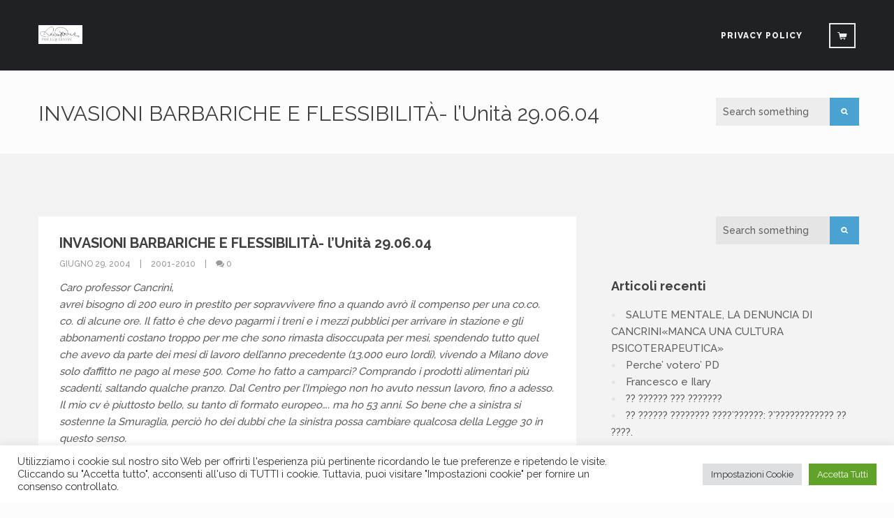

--- FILE ---
content_type: text/css; charset: UTF-8;charset=UTF-8
request_url: https://www.luigicancrini.net/wp-admin/admin-ajax.php?action=easy-facebook-likebox-customizer-style&ver=6.7.2
body_size: 275
content:

.efbl_feed_wraper.efbl_skin_1170 .efbl-grid-skin .efbl-row.e-outer {
	grid-template-columns: repeat(auto-fill, minmax(33.33%, 1fr));
}

		
.efbl_feed_wraper.efbl_skin_1170 .efbl_feeds_holder.efbl_feeds_carousel .owl-nav {
	display: flex;
}

.efbl_feed_wraper.efbl_skin_1170 .efbl_feeds_holder.efbl_feeds_carousel .owl-dots {
	display: block;
}

		
		
		
		
		
.efbl_feed_wraper.efbl_skin_1170 .efbl_header .efbl_header_inner_wrap .efbl_header_content .efbl_header_meta .efbl_header_title {
		}

.efbl_feed_wraper.efbl_skin_1170 .efbl_header .efbl_header_inner_wrap .efbl_header_img img {
	border-radius: 0;
}

.efbl_feed_wraper.efbl_skin_1170 .efbl_header .efbl_header_inner_wrap .efbl_header_content .efbl_header_meta .efbl_cat,
.efbl_feed_wraper.efbl_skin_1170 .efbl_header .efbl_header_inner_wrap .efbl_header_content .efbl_header_meta .efbl_followers {
		}

.efbl_feed_wraper.efbl_skin_1170 .efbl_header .efbl_header_inner_wrap .efbl_header_content .efbl_bio {
		}

		
		.efbl_feed_popup_container .efbl-post-detail.efbl-popup-skin-1170 .efbl-d-columns-wrapper {
		}

.efbl_feed_popup_container .efbl-post-detail.efbl-popup-skin-1170 .efbl-d-columns-wrapper, .efbl_feed_popup_container .efbl-post-detail.efbl-popup-skin-1170 .efbl-d-columns-wrapper .efbl-caption .efbl-feed-description, .efbl_feed_popup_container .efbl-post-detail.efbl-popup-skin-1170 a, .efbl_feed_popup_container .efbl-post-detail.efbl-popup-skin-1170 span {
	
		
}

.efbl_feed_popup_container .efbl-post-detail.efbl-popup-skin-1170 .efbl-d-columns-wrapper .efbl-post-header {

					display: flex;

			
}

.efbl_feed_popup_container .efbl-post-detail.efbl-popup-skin-1170 .efbl-d-columns-wrapper .efbl-post-header .efbl-profile-image {

					display: block;

			
}

.efbl_feed_popup_container .efbl-post-detail.efbl-popup-skin-1170 .efbl-d-columns-wrapper .efbl-post-header h2 {

		
}

.efbl_feed_popup_container .efbl-post-detail.efbl-popup-skin-1170 .efbl-d-columns-wrapper .efbl-post-header span {

		
}

.efbl_feed_popup_container .efbl-post-detail.efbl-popup-skin-1170 .efbl-feed-description, .efbl_feed_popup_container .efbl-post-detail.efbl-popup-skin-1170 .efbl_link_text {

					display: block;

			
}

.efbl_feed_popup_container .efbl-post-detail.efbl-popup-skin-1170 .efbl-d-columns-wrapper .efbl-reactions-box {

					display: flex;

							
}

.efbl_feed_popup_container .efbl-post-detail.efbl-popup-skin-1170 .efbl-d-columns-wrapper .efbl-reactions-box .efbl-reactions span {

		
}


.efbl_feed_popup_container .efbl-post-detail.efbl-popup-skin-1170 .efbl-d-columns-wrapper .efbl-reactions-box .efbl-reactions .efbl_popup_likes_main {

					display: flex;

			
}

.efbl_feed_popup_container .efbl-post-detail.efbl-popup-skin-1170 .efbl-d-columns-wrapper .efbl-reactions-box .efbl-reactions .efbl-popup-comments-icon-wrapper {

					display: flex;

			
}

.efbl_feed_popup_container .efbl-post-detail.efbl-popup-skin-1170 .efbl-commnets, .efbl_feed_popup_container .efbl-post-detail.efbl-popup-skin-1170 .efbl-comments-list {

					display: block;

			
}

.efbl_feed_popup_container .efbl-post-detail.efbl-popup-skin-1170 .efbl-action-btn {

					display: block;

			
}

.efbl_feed_popup_container .efbl-post-detail.efbl-popup-skin-1170 .efbl-d-columns-wrapper .efbl-comments-list .efbl-comment-wrap {

		
}
		
.efbl_feed_wraper.efbl_skin_1171 .efbl-grid-skin .efbl-row.e-outer {
	grid-template-columns: repeat(auto-fill, minmax(33.33%, 1fr));
}

		
.efbl_feed_wraper.efbl_skin_1171 .efbl_feeds_holder.efbl_feeds_carousel .owl-nav {
	display: flex;
}

.efbl_feed_wraper.efbl_skin_1171 .efbl_feeds_holder.efbl_feeds_carousel .owl-dots {
	display: block;
}

		
		
		
		
		
.efbl_feed_wraper.efbl_skin_1171 .efbl_header .efbl_header_inner_wrap .efbl_header_content .efbl_header_meta .efbl_header_title {
		}

.efbl_feed_wraper.efbl_skin_1171 .efbl_header .efbl_header_inner_wrap .efbl_header_img img {
	border-radius: 0;
}

.efbl_feed_wraper.efbl_skin_1171 .efbl_header .efbl_header_inner_wrap .efbl_header_content .efbl_header_meta .efbl_cat,
.efbl_feed_wraper.efbl_skin_1171 .efbl_header .efbl_header_inner_wrap .efbl_header_content .efbl_header_meta .efbl_followers {
		}

.efbl_feed_wraper.efbl_skin_1171 .efbl_header .efbl_header_inner_wrap .efbl_header_content .efbl_bio {
		}

		
		.efbl_feed_popup_container .efbl-post-detail.efbl-popup-skin-1171 .efbl-d-columns-wrapper {
		}

.efbl_feed_popup_container .efbl-post-detail.efbl-popup-skin-1171 .efbl-d-columns-wrapper, .efbl_feed_popup_container .efbl-post-detail.efbl-popup-skin-1171 .efbl-d-columns-wrapper .efbl-caption .efbl-feed-description, .efbl_feed_popup_container .efbl-post-detail.efbl-popup-skin-1171 a, .efbl_feed_popup_container .efbl-post-detail.efbl-popup-skin-1171 span {
	
		
}

.efbl_feed_popup_container .efbl-post-detail.efbl-popup-skin-1171 .efbl-d-columns-wrapper .efbl-post-header {

					display: flex;

			
}

.efbl_feed_popup_container .efbl-post-detail.efbl-popup-skin-1171 .efbl-d-columns-wrapper .efbl-post-header .efbl-profile-image {

					display: block;

			
}

.efbl_feed_popup_container .efbl-post-detail.efbl-popup-skin-1171 .efbl-d-columns-wrapper .efbl-post-header h2 {

		
}

.efbl_feed_popup_container .efbl-post-detail.efbl-popup-skin-1171 .efbl-d-columns-wrapper .efbl-post-header span {

		
}

.efbl_feed_popup_container .efbl-post-detail.efbl-popup-skin-1171 .efbl-feed-description, .efbl_feed_popup_container .efbl-post-detail.efbl-popup-skin-1171 .efbl_link_text {

					display: block;

			
}

.efbl_feed_popup_container .efbl-post-detail.efbl-popup-skin-1171 .efbl-d-columns-wrapper .efbl-reactions-box {

					display: flex;

							
}

.efbl_feed_popup_container .efbl-post-detail.efbl-popup-skin-1171 .efbl-d-columns-wrapper .efbl-reactions-box .efbl-reactions span {

		
}


.efbl_feed_popup_container .efbl-post-detail.efbl-popup-skin-1171 .efbl-d-columns-wrapper .efbl-reactions-box .efbl-reactions .efbl_popup_likes_main {

					display: flex;

			
}

.efbl_feed_popup_container .efbl-post-detail.efbl-popup-skin-1171 .efbl-d-columns-wrapper .efbl-reactions-box .efbl-reactions .efbl-popup-comments-icon-wrapper {

					display: flex;

			
}

.efbl_feed_popup_container .efbl-post-detail.efbl-popup-skin-1171 .efbl-commnets, .efbl_feed_popup_container .efbl-post-detail.efbl-popup-skin-1171 .efbl-comments-list {

					display: block;

			
}

.efbl_feed_popup_container .efbl-post-detail.efbl-popup-skin-1171 .efbl-action-btn {

					display: block;

			
}

.efbl_feed_popup_container .efbl-post-detail.efbl-popup-skin-1171 .efbl-d-columns-wrapper .efbl-comments-list .efbl-comment-wrap {

		
}
		
.efbl_feed_wraper.efbl_skin_1172 .efbl-grid-skin .efbl-row.e-outer {
	grid-template-columns: repeat(auto-fill, minmax(33.33%, 1fr));
}

		
.efbl_feed_wraper.efbl_skin_1172 .efbl_feeds_holder.efbl_feeds_carousel .owl-nav {
	display: flex;
}

.efbl_feed_wraper.efbl_skin_1172 .efbl_feeds_holder.efbl_feeds_carousel .owl-dots {
	display: block;
}

		
		
		
		
		
.efbl_feed_wraper.efbl_skin_1172 .efbl_header .efbl_header_inner_wrap .efbl_header_content .efbl_header_meta .efbl_header_title {
		}

.efbl_feed_wraper.efbl_skin_1172 .efbl_header .efbl_header_inner_wrap .efbl_header_img img {
	border-radius: 0;
}

.efbl_feed_wraper.efbl_skin_1172 .efbl_header .efbl_header_inner_wrap .efbl_header_content .efbl_header_meta .efbl_cat,
.efbl_feed_wraper.efbl_skin_1172 .efbl_header .efbl_header_inner_wrap .efbl_header_content .efbl_header_meta .efbl_followers {
		}

.efbl_feed_wraper.efbl_skin_1172 .efbl_header .efbl_header_inner_wrap .efbl_header_content .efbl_bio {
		}

		
		.efbl_feed_popup_container .efbl-post-detail.efbl-popup-skin-1172 .efbl-d-columns-wrapper {
		}

.efbl_feed_popup_container .efbl-post-detail.efbl-popup-skin-1172 .efbl-d-columns-wrapper, .efbl_feed_popup_container .efbl-post-detail.efbl-popup-skin-1172 .efbl-d-columns-wrapper .efbl-caption .efbl-feed-description, .efbl_feed_popup_container .efbl-post-detail.efbl-popup-skin-1172 a, .efbl_feed_popup_container .efbl-post-detail.efbl-popup-skin-1172 span {
	
		
}

.efbl_feed_popup_container .efbl-post-detail.efbl-popup-skin-1172 .efbl-d-columns-wrapper .efbl-post-header {

					display: flex;

			
}

.efbl_feed_popup_container .efbl-post-detail.efbl-popup-skin-1172 .efbl-d-columns-wrapper .efbl-post-header .efbl-profile-image {

					display: block;

			
}

.efbl_feed_popup_container .efbl-post-detail.efbl-popup-skin-1172 .efbl-d-columns-wrapper .efbl-post-header h2 {

		
}

.efbl_feed_popup_container .efbl-post-detail.efbl-popup-skin-1172 .efbl-d-columns-wrapper .efbl-post-header span {

		
}

.efbl_feed_popup_container .efbl-post-detail.efbl-popup-skin-1172 .efbl-feed-description, .efbl_feed_popup_container .efbl-post-detail.efbl-popup-skin-1172 .efbl_link_text {

					display: block;

			
}

.efbl_feed_popup_container .efbl-post-detail.efbl-popup-skin-1172 .efbl-d-columns-wrapper .efbl-reactions-box {

					display: flex;

							
}

.efbl_feed_popup_container .efbl-post-detail.efbl-popup-skin-1172 .efbl-d-columns-wrapper .efbl-reactions-box .efbl-reactions span {

		
}


.efbl_feed_popup_container .efbl-post-detail.efbl-popup-skin-1172 .efbl-d-columns-wrapper .efbl-reactions-box .efbl-reactions .efbl_popup_likes_main {

					display: flex;

			
}

.efbl_feed_popup_container .efbl-post-detail.efbl-popup-skin-1172 .efbl-d-columns-wrapper .efbl-reactions-box .efbl-reactions .efbl-popup-comments-icon-wrapper {

					display: flex;

			
}

.efbl_feed_popup_container .efbl-post-detail.efbl-popup-skin-1172 .efbl-commnets, .efbl_feed_popup_container .efbl-post-detail.efbl-popup-skin-1172 .efbl-comments-list {

					display: block;

			
}

.efbl_feed_popup_container .efbl-post-detail.efbl-popup-skin-1172 .efbl-action-btn {

					display: block;

			
}

.efbl_feed_popup_container .efbl-post-detail.efbl-popup-skin-1172 .efbl-d-columns-wrapper .efbl-comments-list .efbl-comment-wrap {

		
}
		
.efbl_feed_wraper.efbl_skin_2778 .efbl-grid-skin .efbl-row.e-outer {
	grid-template-columns: repeat(auto-fill, minmax(33.33%, 1fr));
}

		
.efbl_feed_wraper.efbl_skin_2778 .efbl_feeds_holder.efbl_feeds_carousel .owl-nav {
	display: flex;
}

.efbl_feed_wraper.efbl_skin_2778 .efbl_feeds_holder.efbl_feeds_carousel .owl-dots {
	display: block;
}

		
		
		
		
		
.efbl_feed_wraper.efbl_skin_2778 .efbl_header .efbl_header_inner_wrap .efbl_header_content .efbl_header_meta .efbl_header_title {
		}

.efbl_feed_wraper.efbl_skin_2778 .efbl_header .efbl_header_inner_wrap .efbl_header_img img {
	border-radius: 0;
}

.efbl_feed_wraper.efbl_skin_2778 .efbl_header .efbl_header_inner_wrap .efbl_header_content .efbl_header_meta .efbl_cat,
.efbl_feed_wraper.efbl_skin_2778 .efbl_header .efbl_header_inner_wrap .efbl_header_content .efbl_header_meta .efbl_followers {
		}

.efbl_feed_wraper.efbl_skin_2778 .efbl_header .efbl_header_inner_wrap .efbl_header_content .efbl_bio {
		}

		
		.efbl_feed_popup_container .efbl-post-detail.efbl-popup-skin-2778 .efbl-d-columns-wrapper {
		}

.efbl_feed_popup_container .efbl-post-detail.efbl-popup-skin-2778 .efbl-d-columns-wrapper, .efbl_feed_popup_container .efbl-post-detail.efbl-popup-skin-2778 .efbl-d-columns-wrapper .efbl-caption .efbl-feed-description, .efbl_feed_popup_container .efbl-post-detail.efbl-popup-skin-2778 a, .efbl_feed_popup_container .efbl-post-detail.efbl-popup-skin-2778 span {
	
		
}

.efbl_feed_popup_container .efbl-post-detail.efbl-popup-skin-2778 .efbl-d-columns-wrapper .efbl-post-header {

					display: flex;

			
}

.efbl_feed_popup_container .efbl-post-detail.efbl-popup-skin-2778 .efbl-d-columns-wrapper .efbl-post-header .efbl-profile-image {

					display: block;

			
}

.efbl_feed_popup_container .efbl-post-detail.efbl-popup-skin-2778 .efbl-d-columns-wrapper .efbl-post-header h2 {

		
}

.efbl_feed_popup_container .efbl-post-detail.efbl-popup-skin-2778 .efbl-d-columns-wrapper .efbl-post-header span {

		
}

.efbl_feed_popup_container .efbl-post-detail.efbl-popup-skin-2778 .efbl-feed-description, .efbl_feed_popup_container .efbl-post-detail.efbl-popup-skin-2778 .efbl_link_text {

					display: block;

			
}

.efbl_feed_popup_container .efbl-post-detail.efbl-popup-skin-2778 .efbl-d-columns-wrapper .efbl-reactions-box {

					display: flex;

							
}

.efbl_feed_popup_container .efbl-post-detail.efbl-popup-skin-2778 .efbl-d-columns-wrapper .efbl-reactions-box .efbl-reactions span {

		
}


.efbl_feed_popup_container .efbl-post-detail.efbl-popup-skin-2778 .efbl-d-columns-wrapper .efbl-reactions-box .efbl-reactions .efbl_popup_likes_main {

					display: flex;

			
}

.efbl_feed_popup_container .efbl-post-detail.efbl-popup-skin-2778 .efbl-d-columns-wrapper .efbl-reactions-box .efbl-reactions .efbl-popup-comments-icon-wrapper {

					display: flex;

			
}

.efbl_feed_popup_container .efbl-post-detail.efbl-popup-skin-2778 .efbl-commnets, .efbl_feed_popup_container .efbl-post-detail.efbl-popup-skin-2778 .efbl-comments-list {

					display: block;

			
}

.efbl_feed_popup_container .efbl-post-detail.efbl-popup-skin-2778 .efbl-action-btn {

					display: block;

			
}

.efbl_feed_popup_container .efbl-post-detail.efbl-popup-skin-2778 .efbl-d-columns-wrapper .efbl-comments-list .efbl-comment-wrap {

		
}
		